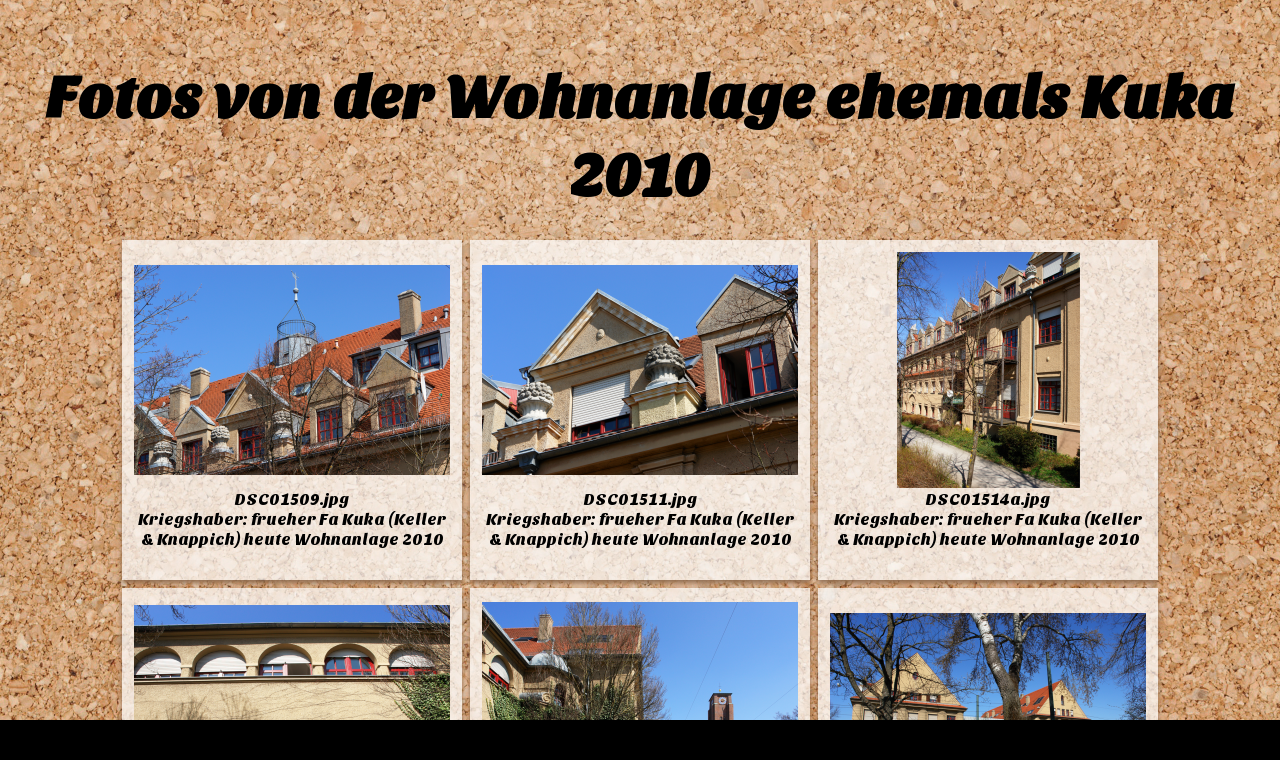

--- FILE ---
content_type: text/html
request_url: https://heinz-wember.de/kriegshaber/pics/Fotos-Kuka2010/index01.html
body_size: 1775
content:
<!doctype html>
<html>
<head>
<meta name="generator" content="Ashampoo Photo Commander 16.1.1">
<meta name="Keywords" content="Ashampoo Photo Commander 16">
<meta charset="utf-8">
<title>Fotos von der Wohnanlage ehemals Kuka 2010</title>
<style>body {
			margin: 0;
			font-family: 'Sansita One',sans-serif;
			font-weight:lighter;
			text-align: center;
			background-color: #000000; /* Hintergrundfarbe für die Seite, vom User wählbar */
			background-image:url('images/bulletinboard_background.jpg');
			background-size:cover;
			background-position:center top;
			background-attachment:fixed;
			color: #000000; /* Schriftfarbe, vom User wählbar */
			padding-bottom:60px;
		}
		h2 {
			font-size: 60px;
			line-height: 1.3em;
			margin: 60px 0 20px 0;
		}
		h3 {
			font-size: 25px;
			margin: 0 0 40px 0;
		}

		#images {
			max-width: 1312px; /* 4 spalten mit je 328px */
			margin: 0 auto;
			padding: 0;
			line-height: 0;
		}
			#images li {
				list-style: none;
				display: inline-block;	
				width: 320px; /* Breite der Bilderrahmen */
				margin: 4px; /* Außenabstand der Bilderrahmen */
				background-color:rgba(255,255,255,0.7); /* Hintergrundfarbe für die Bilderrahmen, vom User wählbar */
				transition: all 0.3s;
				box-shadow: 0px 3px 5px #906d52;
				padding:10px;
			}
				#images li:hover {
					background-color:rgba(255,255,255,0.7); /* Hintergrundfarbe für die Bilderrahmen beim Mouseover */
					box-shadow:0px 3px 5px #906d52, inset 0 0 0 7px rgba(255,255,255,0.9);
					cursor:pointer;
				}

				#images li div {
					display: table;
					margin: 0;
					height: 240px;	/* Höhe der Bilderrahmen (ohne Bild-Text) */
					width: 100%;
				}
					#images li div a {
						display: table-cell;
						vertical-align: middle;
					}
				#images li div.imageinfo {
					display: block;
					height:auto;
					padding-bottom:20px;
				}
					#images li div.imageinfo p {
						line-height:1.3em;
						margin:0;
					}

		#paging {
			margin: 50px auto 50px auto;
		}
			#paging a {
				display: inline-block;
				margin: 0 5px auto;
				width: 2.9em;
				color: black;
				text-decoration: none;
				line-height: 2.9em;
				border: 0px solid #ffffff;
				border-radius: 50%;
				transition: all 0.3s;
				background-color:rgba(255,255,255,0.7);
				box-shadow:0px 1px 2px #5d4735;
			}
				#paging a:hover {
					background-color:#96db6a;
					color:#000000;
					border: 0px solid #96db6a;
				}
				#paging a.current {
					background-color:#96db6a;
					color:black;
					border: 0px solid #96db6a;
				}

		#copyright {
			position:fixed;
			bottom:0;
			display: block;
			width:100%;
			background-color:#ffffff;
			font-size:16px;
			font-weight:400;
			padding: 14px 0 14px 0;
			color: #2988cb;
			text-decoration:none;
		}
			#copyright a {
				display: inline-block;
			}

	</style>

	<link href='https://fonts.googleapis.com/css?family=Sansita+One' rel='stylesheet' type='text/css'>

</head>

<body>

<h2>Fotos von der Wohnanlage ehemals Kuka 2010</h2>


<ul id="images">
<li>
<div>
<a href="images/DSC01509.htm">
<img src="images/DSC01509_preview.png">
</a>
</div>
<div class="imageinfo">
<p>DSC01509.jpg</p>
<p>Kriegshaber: frueher Fa Kuka (Keller & Knappich) heute Wohnanlage 2010</p>
</div>
<li>
<div>
<a href="images/DSC01511.htm">
<img src="images/DSC01511_preview.png">
</a>
</div>
<div class="imageinfo">
<p>DSC01511.jpg</p>
<p>Kriegshaber: frueher Fa Kuka (Keller & Knappich) heute Wohnanlage 2010</p>
</div>
<li>
<div>
<a href="images/DSC01514a.htm">
<img src="images/DSC01514a_preview.png">
</a>
</div>
<div class="imageinfo">
<p>DSC01514a.jpg</p>
<p>Kriegshaber: frueher Fa Kuka (Keller & Knappich) heute Wohnanlage 2010</p>
</div>
<li>
<div>
<a href="images/DSC01516a.htm">
<img src="images/DSC01516a_preview.png">
</a>
</div>
<div class="imageinfo">
<p>DSC01516a.jpg</p>
<p>Kriegshaber: frueher Fa Kuka (Keller & Knappich) heute Wohnanlage 2010</p>
</div>
<li>
<div>
<a href="images/DSC01517a.htm">
<img src="images/DSC01517a_preview.png">
</a>
</div>
<div class="imageinfo">
<p>DSC01517a.jpg</p>
<p>Kriegshaber: frueher Fa Kuka (Keller & Knappich) heute Wohnanlage 2010</p>
</div>
<li>
<div>
<a href="images/DSC01521.htm">
<img src="images/DSC01521_preview.png">
</a>
</div>
<div class="imageinfo">
<p>DSC01521.jpg</p>
<p>Kriegshaber: frueher Fa Kuka (Keller & Knappich) heute Wohnanlage 2010</p>
</div>
<li>
<div>
<a href="images/DSC01523.htm">
<img src="images/DSC01523_preview.png">
</a>
</div>
<div class="imageinfo">
<p>DSC01523.jpg</p>
<p>Kriegshaber: frueher Fa Kuka (Keller & Knappich) heute Wohnanlage 2010</p>
</div>
<li>
<div>
<a href="images/DSC01528.htm">
<img src="images/DSC01528_preview.png">
</a>
</div>
<div class="imageinfo">
<p>DSC01528.jpg</p>
<p>Kriegshaber: St. Thaddaeus 2010</p>
</div>
<li>
<div>
<a href="images/DSC01529a.htm">
<img src="images/DSC01529a_preview.png">
</a>
</div>
<div class="imageinfo">
<p>DSC01529a.jpg</p>
<p>Kriegshaber: frueher Fa Kuka (Keller & Knappich) heute Wohnanlage 2010</p>
</div>
<li>
<div>
<a href="images/DSC01531.htm">
<img src="images/DSC01531_preview.png">
</a>
</div>
<div class="imageinfo">
<p>DSC01531.jpg</p>
<p>Kriegshaber: frueher Fa Kuka (Keller & Knappich) heute Wohnanlage 2010</p>
</div>
<li>
<div>
<a href="images/DSC01532.htm">
<img src="images/DSC01532_preview.png">
</a>
</div>
<div class="imageinfo">
<p>DSC01532.jpg</p>
<p>Kriegshaber: frueher Fa Kuka (Keller & Knappich) heute Wohnanlage 2010</p>
</div>
<li>
<div>
<a href="images/DSC01533.htm">
<img src="images/DSC01533_preview.png">
</a>
</div>
<div class="imageinfo">
<p>DSC01533.jpg</p>
<p>Kriegshaber: frueher Fa Kuka (Keller & Knappich) heute Wohnanlage 2010</p>
</div>
<li>
<div>
<a href="images/DSC01534a.htm">
<img src="images/DSC01534a_preview.png">
</a>
</div>
<div class="imageinfo">
<p>DSC01534a.jpg</p>
<p>Kriegshaber: frueher Fa Kuka (Keller & Knappich) heute Wohnanlage 2010</p>
</div>
<li>
<div>
<a href="images/DSC01535.htm">
<img src="images/DSC01535_preview.png">
</a>
</div>
<div class="imageinfo">
<p>DSC01535.jpg</p>
<p>Kriegshaber: Spielplatz bei St. Thaddaeus auf Kuka-Wohnalage 2010</p>
</div>
<li>
<div>
<a href="images/DSC01536.htm">
<img src="images/DSC01536_preview.png">
</a>
</div>
<div class="imageinfo">
<p>DSC01536.jpg</p>
<p>Kriegshaber: Spielplatz bei St. Thaddaeus auf Kuka-Wohnalage 2010</p>
</div>
<li>
<div>
<a href="images/DSC01537.htm">
<img src="images/DSC01537_preview.png">
</a>
</div>
<div class="imageinfo">
<p>DSC01537.jpg</p>
<p>Kriegshaber: Spielplatz bei St. Thaddaeus auf Kuka-Wohnalage 2010</p>
</div>
<li>
<div>
<a href="images/DSC01538.htm">
<img src="images/DSC01538_preview.png">
</a>
</div>
<div class="imageinfo">
<p>DSC01538.jpg</p>
<p>Kriegshaber: Spielplatz bei St. Thaddaeus auf Kuka-Wohnalage 2010</p>
</div>
<li>
<div>
<a href="images/DSC01539.htm">
<img src="images/DSC01539_preview.png">
</a>
</div>
<div class="imageinfo">
<p>DSC01539.jpg</p>
<p>Kriegshaber: Spielplatz bei St. Thaddaeus auf Kuka-Wohnalage 2010</p>
</div>
<li>
<div>
<a href="images/DSC01540.htm">
<img src="images/DSC01540_preview.png">
</a>
</div>
<div class="imageinfo">
<p>DSC01540.jpg</p>
<p>Kriegshaber: Spielplatz bei St. Thaddaeus auf Kuka-Wohnalage 2010</p>
</div>
<li>
<div>
<a href="images/DSC01541.htm">
<img src="images/DSC01541_preview.png">
</a>
</div>
<div class="imageinfo">
<p>DSC01541.jpg</p>
<p>Kriegshaber: Spielplatz bei St. Thaddaeus auf Kuka-Wohnalage 2010</p>
</div>
</ul>

<div id="paging">
<a class="current">1</a>
</div>

<a href="../../FotosKriegshaber.htm">&ensp;&ensp;&ensp;<b>zur&#252;ck zur Übersicht</b></a>  &ensp;&ensp;&ensp;  <a href="../../Quellen/Fotos/index01.html"> <b><br>
zu den Quellen der Bilder   </a><br>
Änderungsstand: 20-Okt-2019
Heinz Wember
</body>
</html>
